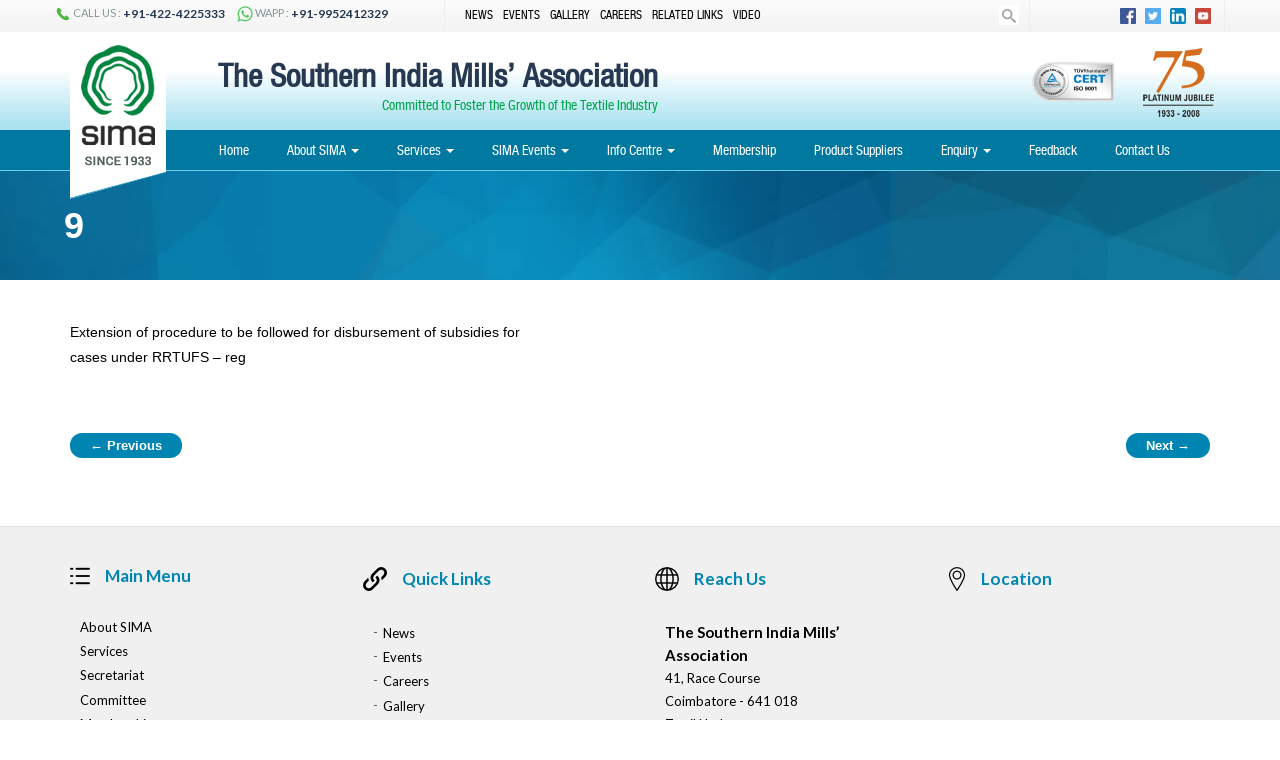

--- FILE ---
content_type: text/html; charset=UTF-8
request_url: https://www.simamills.in/circulars/9-4/
body_size: 11749
content:
<!-- <!DOCTYPE html>
 --><!--[if IE 7]>
<html class="ie ie7" lang="en-US">
<![endif]-->
<!--[if IE 8]>
<html class="ie ie8" lang="en-US">
<![endif]-->
<!--[if !(IE 7) & !(IE 8)]><!-->
<html lang="en-US">
<!--<![endif]-->
<head>
<meta charset="UTF-8">
<meta http-equiv="X-UA-Compatible" content="IE=Edge">
<meta name="viewport" content="width=device-width">
<title>
9 | SIMA</title>
<link rel="profile" href="http://gmpg.org/xfn/11">
<link rel='shortcut icon' href='http://www.simamills.in/wp-content/uploads/2016/04/favicon.jpg' type='image/x-icon' />
<link rel="pingback" href="https://www.simamills.in/xmlrpc.php">
<!--[if lt IE 9]>
	<script src="https://www.simamills.in/wp-content/themes/sima/js/html5.js"></script>
	<![endif]-->
<link href="https://www.simamills.in/wp-content/themes/sima/css/bootstrap.min.css" rel="stylesheet" type="text/css">
<link href="https://www.simamills.in/wp-content/themes/sima/css/custom.css" rel="stylesheet" type="text/css">
<link href="https://www.simamills.in/wp-content/themes/sima/css/animate.css" rel="stylesheet" type="text/css">
<link href="https://www.simamills.in/wp-content/themes/sima/css/fonts.css" rel="stylesheet" type="text/css">
<!--SEARCH BOX-->
<link href="https://www.simamills.in/wp-content/themes/sima/css/search.css" rel="stylesheet" type="text/css">
<script src="https://www.simamills.in/wp-content/themes/sima/js/modernizr.custom.js"></script>
<!--BANNER-->
<link href="https://www.simamills.in/wp-content/themes/sima/css/camera.css" rel="stylesheet" type="text/css">
<!--IMG MOUSEOVER-->
<link href="https://www.simamills.in/wp-content/themes/sima/css/sass-compiled.css" rel="stylesheet" type="text/css">
<link href="https://www.simamills.in/wp-content/themes/sima/css/jquerysctipttop.css" rel="stylesheet" type="text/css">
<meta name='robots' content='max-image-preview:large' />
	<style>img:is([sizes="auto" i], [sizes^="auto," i]) { contain-intrinsic-size: 3000px 1500px }</style>
	<link rel='dns-prefetch' href='//fonts.googleapis.com' />
<link rel="alternate" type="application/rss+xml" title="SIMA &raquo; Feed" href="https://www.simamills.in/feed/" />
<link rel="alternate" type="application/rss+xml" title="SIMA &raquo; Comments Feed" href="https://www.simamills.in/comments/feed/" />
<script type="text/javascript">
/* <![CDATA[ */
window._wpemojiSettings = {"baseUrl":"https:\/\/s.w.org\/images\/core\/emoji\/15.0.3\/72x72\/","ext":".png","svgUrl":"https:\/\/s.w.org\/images\/core\/emoji\/15.0.3\/svg\/","svgExt":".svg","source":{"concatemoji":"https:\/\/www.simamills.in\/wp-includes\/js\/wp-emoji-release.min.js?ver=6.7.4"}};
/*! This file is auto-generated */
!function(i,n){var o,s,e;function c(e){try{var t={supportTests:e,timestamp:(new Date).valueOf()};sessionStorage.setItem(o,JSON.stringify(t))}catch(e){}}function p(e,t,n){e.clearRect(0,0,e.canvas.width,e.canvas.height),e.fillText(t,0,0);var t=new Uint32Array(e.getImageData(0,0,e.canvas.width,e.canvas.height).data),r=(e.clearRect(0,0,e.canvas.width,e.canvas.height),e.fillText(n,0,0),new Uint32Array(e.getImageData(0,0,e.canvas.width,e.canvas.height).data));return t.every(function(e,t){return e===r[t]})}function u(e,t,n){switch(t){case"flag":return n(e,"\ud83c\udff3\ufe0f\u200d\u26a7\ufe0f","\ud83c\udff3\ufe0f\u200b\u26a7\ufe0f")?!1:!n(e,"\ud83c\uddfa\ud83c\uddf3","\ud83c\uddfa\u200b\ud83c\uddf3")&&!n(e,"\ud83c\udff4\udb40\udc67\udb40\udc62\udb40\udc65\udb40\udc6e\udb40\udc67\udb40\udc7f","\ud83c\udff4\u200b\udb40\udc67\u200b\udb40\udc62\u200b\udb40\udc65\u200b\udb40\udc6e\u200b\udb40\udc67\u200b\udb40\udc7f");case"emoji":return!n(e,"\ud83d\udc26\u200d\u2b1b","\ud83d\udc26\u200b\u2b1b")}return!1}function f(e,t,n){var r="undefined"!=typeof WorkerGlobalScope&&self instanceof WorkerGlobalScope?new OffscreenCanvas(300,150):i.createElement("canvas"),a=r.getContext("2d",{willReadFrequently:!0}),o=(a.textBaseline="top",a.font="600 32px Arial",{});return e.forEach(function(e){o[e]=t(a,e,n)}),o}function t(e){var t=i.createElement("script");t.src=e,t.defer=!0,i.head.appendChild(t)}"undefined"!=typeof Promise&&(o="wpEmojiSettingsSupports",s=["flag","emoji"],n.supports={everything:!0,everythingExceptFlag:!0},e=new Promise(function(e){i.addEventListener("DOMContentLoaded",e,{once:!0})}),new Promise(function(t){var n=function(){try{var e=JSON.parse(sessionStorage.getItem(o));if("object"==typeof e&&"number"==typeof e.timestamp&&(new Date).valueOf()<e.timestamp+604800&&"object"==typeof e.supportTests)return e.supportTests}catch(e){}return null}();if(!n){if("undefined"!=typeof Worker&&"undefined"!=typeof OffscreenCanvas&&"undefined"!=typeof URL&&URL.createObjectURL&&"undefined"!=typeof Blob)try{var e="postMessage("+f.toString()+"("+[JSON.stringify(s),u.toString(),p.toString()].join(",")+"));",r=new Blob([e],{type:"text/javascript"}),a=new Worker(URL.createObjectURL(r),{name:"wpTestEmojiSupports"});return void(a.onmessage=function(e){c(n=e.data),a.terminate(),t(n)})}catch(e){}c(n=f(s,u,p))}t(n)}).then(function(e){for(var t in e)n.supports[t]=e[t],n.supports.everything=n.supports.everything&&n.supports[t],"flag"!==t&&(n.supports.everythingExceptFlag=n.supports.everythingExceptFlag&&n.supports[t]);n.supports.everythingExceptFlag=n.supports.everythingExceptFlag&&!n.supports.flag,n.DOMReady=!1,n.readyCallback=function(){n.DOMReady=!0}}).then(function(){return e}).then(function(){var e;n.supports.everything||(n.readyCallback(),(e=n.source||{}).concatemoji?t(e.concatemoji):e.wpemoji&&e.twemoji&&(t(e.twemoji),t(e.wpemoji)))}))}((window,document),window._wpemojiSettings);
/* ]]> */
</script>
<style id='wp-emoji-styles-inline-css' type='text/css'>

	img.wp-smiley, img.emoji {
		display: inline !important;
		border: none !important;
		box-shadow: none !important;
		height: 1em !important;
		width: 1em !important;
		margin: 0 0.07em !important;
		vertical-align: -0.1em !important;
		background: none !important;
		padding: 0 !important;
	}
</style>
<link rel='stylesheet' id='wp-block-library-css' href='https://www.simamills.in/wp-includes/css/dist/block-library/style.min.css?ver=6.7.4' type='text/css' media='all' />
<style id='classic-theme-styles-inline-css' type='text/css'>
/*! This file is auto-generated */
.wp-block-button__link{color:#fff;background-color:#32373c;border-radius:9999px;box-shadow:none;text-decoration:none;padding:calc(.667em + 2px) calc(1.333em + 2px);font-size:1.125em}.wp-block-file__button{background:#32373c;color:#fff;text-decoration:none}
</style>
<style id='global-styles-inline-css' type='text/css'>
:root{--wp--preset--aspect-ratio--square: 1;--wp--preset--aspect-ratio--4-3: 4/3;--wp--preset--aspect-ratio--3-4: 3/4;--wp--preset--aspect-ratio--3-2: 3/2;--wp--preset--aspect-ratio--2-3: 2/3;--wp--preset--aspect-ratio--16-9: 16/9;--wp--preset--aspect-ratio--9-16: 9/16;--wp--preset--color--black: #000000;--wp--preset--color--cyan-bluish-gray: #abb8c3;--wp--preset--color--white: #ffffff;--wp--preset--color--pale-pink: #f78da7;--wp--preset--color--vivid-red: #cf2e2e;--wp--preset--color--luminous-vivid-orange: #ff6900;--wp--preset--color--luminous-vivid-amber: #fcb900;--wp--preset--color--light-green-cyan: #7bdcb5;--wp--preset--color--vivid-green-cyan: #00d084;--wp--preset--color--pale-cyan-blue: #8ed1fc;--wp--preset--color--vivid-cyan-blue: #0693e3;--wp--preset--color--vivid-purple: #9b51e0;--wp--preset--gradient--vivid-cyan-blue-to-vivid-purple: linear-gradient(135deg,rgba(6,147,227,1) 0%,rgb(155,81,224) 100%);--wp--preset--gradient--light-green-cyan-to-vivid-green-cyan: linear-gradient(135deg,rgb(122,220,180) 0%,rgb(0,208,130) 100%);--wp--preset--gradient--luminous-vivid-amber-to-luminous-vivid-orange: linear-gradient(135deg,rgba(252,185,0,1) 0%,rgba(255,105,0,1) 100%);--wp--preset--gradient--luminous-vivid-orange-to-vivid-red: linear-gradient(135deg,rgba(255,105,0,1) 0%,rgb(207,46,46) 100%);--wp--preset--gradient--very-light-gray-to-cyan-bluish-gray: linear-gradient(135deg,rgb(238,238,238) 0%,rgb(169,184,195) 100%);--wp--preset--gradient--cool-to-warm-spectrum: linear-gradient(135deg,rgb(74,234,220) 0%,rgb(151,120,209) 20%,rgb(207,42,186) 40%,rgb(238,44,130) 60%,rgb(251,105,98) 80%,rgb(254,248,76) 100%);--wp--preset--gradient--blush-light-purple: linear-gradient(135deg,rgb(255,206,236) 0%,rgb(152,150,240) 100%);--wp--preset--gradient--blush-bordeaux: linear-gradient(135deg,rgb(254,205,165) 0%,rgb(254,45,45) 50%,rgb(107,0,62) 100%);--wp--preset--gradient--luminous-dusk: linear-gradient(135deg,rgb(255,203,112) 0%,rgb(199,81,192) 50%,rgb(65,88,208) 100%);--wp--preset--gradient--pale-ocean: linear-gradient(135deg,rgb(255,245,203) 0%,rgb(182,227,212) 50%,rgb(51,167,181) 100%);--wp--preset--gradient--electric-grass: linear-gradient(135deg,rgb(202,248,128) 0%,rgb(113,206,126) 100%);--wp--preset--gradient--midnight: linear-gradient(135deg,rgb(2,3,129) 0%,rgb(40,116,252) 100%);--wp--preset--font-size--small: 13px;--wp--preset--font-size--medium: 20px;--wp--preset--font-size--large: 36px;--wp--preset--font-size--x-large: 42px;--wp--preset--spacing--20: 0.44rem;--wp--preset--spacing--30: 0.67rem;--wp--preset--spacing--40: 1rem;--wp--preset--spacing--50: 1.5rem;--wp--preset--spacing--60: 2.25rem;--wp--preset--spacing--70: 3.38rem;--wp--preset--spacing--80: 5.06rem;--wp--preset--shadow--natural: 6px 6px 9px rgba(0, 0, 0, 0.2);--wp--preset--shadow--deep: 12px 12px 50px rgba(0, 0, 0, 0.4);--wp--preset--shadow--sharp: 6px 6px 0px rgba(0, 0, 0, 0.2);--wp--preset--shadow--outlined: 6px 6px 0px -3px rgba(255, 255, 255, 1), 6px 6px rgba(0, 0, 0, 1);--wp--preset--shadow--crisp: 6px 6px 0px rgba(0, 0, 0, 1);}:where(.is-layout-flex){gap: 0.5em;}:where(.is-layout-grid){gap: 0.5em;}body .is-layout-flex{display: flex;}.is-layout-flex{flex-wrap: wrap;align-items: center;}.is-layout-flex > :is(*, div){margin: 0;}body .is-layout-grid{display: grid;}.is-layout-grid > :is(*, div){margin: 0;}:where(.wp-block-columns.is-layout-flex){gap: 2em;}:where(.wp-block-columns.is-layout-grid){gap: 2em;}:where(.wp-block-post-template.is-layout-flex){gap: 1.25em;}:where(.wp-block-post-template.is-layout-grid){gap: 1.25em;}.has-black-color{color: var(--wp--preset--color--black) !important;}.has-cyan-bluish-gray-color{color: var(--wp--preset--color--cyan-bluish-gray) !important;}.has-white-color{color: var(--wp--preset--color--white) !important;}.has-pale-pink-color{color: var(--wp--preset--color--pale-pink) !important;}.has-vivid-red-color{color: var(--wp--preset--color--vivid-red) !important;}.has-luminous-vivid-orange-color{color: var(--wp--preset--color--luminous-vivid-orange) !important;}.has-luminous-vivid-amber-color{color: var(--wp--preset--color--luminous-vivid-amber) !important;}.has-light-green-cyan-color{color: var(--wp--preset--color--light-green-cyan) !important;}.has-vivid-green-cyan-color{color: var(--wp--preset--color--vivid-green-cyan) !important;}.has-pale-cyan-blue-color{color: var(--wp--preset--color--pale-cyan-blue) !important;}.has-vivid-cyan-blue-color{color: var(--wp--preset--color--vivid-cyan-blue) !important;}.has-vivid-purple-color{color: var(--wp--preset--color--vivid-purple) !important;}.has-black-background-color{background-color: var(--wp--preset--color--black) !important;}.has-cyan-bluish-gray-background-color{background-color: var(--wp--preset--color--cyan-bluish-gray) !important;}.has-white-background-color{background-color: var(--wp--preset--color--white) !important;}.has-pale-pink-background-color{background-color: var(--wp--preset--color--pale-pink) !important;}.has-vivid-red-background-color{background-color: var(--wp--preset--color--vivid-red) !important;}.has-luminous-vivid-orange-background-color{background-color: var(--wp--preset--color--luminous-vivid-orange) !important;}.has-luminous-vivid-amber-background-color{background-color: var(--wp--preset--color--luminous-vivid-amber) !important;}.has-light-green-cyan-background-color{background-color: var(--wp--preset--color--light-green-cyan) !important;}.has-vivid-green-cyan-background-color{background-color: var(--wp--preset--color--vivid-green-cyan) !important;}.has-pale-cyan-blue-background-color{background-color: var(--wp--preset--color--pale-cyan-blue) !important;}.has-vivid-cyan-blue-background-color{background-color: var(--wp--preset--color--vivid-cyan-blue) !important;}.has-vivid-purple-background-color{background-color: var(--wp--preset--color--vivid-purple) !important;}.has-black-border-color{border-color: var(--wp--preset--color--black) !important;}.has-cyan-bluish-gray-border-color{border-color: var(--wp--preset--color--cyan-bluish-gray) !important;}.has-white-border-color{border-color: var(--wp--preset--color--white) !important;}.has-pale-pink-border-color{border-color: var(--wp--preset--color--pale-pink) !important;}.has-vivid-red-border-color{border-color: var(--wp--preset--color--vivid-red) !important;}.has-luminous-vivid-orange-border-color{border-color: var(--wp--preset--color--luminous-vivid-orange) !important;}.has-luminous-vivid-amber-border-color{border-color: var(--wp--preset--color--luminous-vivid-amber) !important;}.has-light-green-cyan-border-color{border-color: var(--wp--preset--color--light-green-cyan) !important;}.has-vivid-green-cyan-border-color{border-color: var(--wp--preset--color--vivid-green-cyan) !important;}.has-pale-cyan-blue-border-color{border-color: var(--wp--preset--color--pale-cyan-blue) !important;}.has-vivid-cyan-blue-border-color{border-color: var(--wp--preset--color--vivid-cyan-blue) !important;}.has-vivid-purple-border-color{border-color: var(--wp--preset--color--vivid-purple) !important;}.has-vivid-cyan-blue-to-vivid-purple-gradient-background{background: var(--wp--preset--gradient--vivid-cyan-blue-to-vivid-purple) !important;}.has-light-green-cyan-to-vivid-green-cyan-gradient-background{background: var(--wp--preset--gradient--light-green-cyan-to-vivid-green-cyan) !important;}.has-luminous-vivid-amber-to-luminous-vivid-orange-gradient-background{background: var(--wp--preset--gradient--luminous-vivid-amber-to-luminous-vivid-orange) !important;}.has-luminous-vivid-orange-to-vivid-red-gradient-background{background: var(--wp--preset--gradient--luminous-vivid-orange-to-vivid-red) !important;}.has-very-light-gray-to-cyan-bluish-gray-gradient-background{background: var(--wp--preset--gradient--very-light-gray-to-cyan-bluish-gray) !important;}.has-cool-to-warm-spectrum-gradient-background{background: var(--wp--preset--gradient--cool-to-warm-spectrum) !important;}.has-blush-light-purple-gradient-background{background: var(--wp--preset--gradient--blush-light-purple) !important;}.has-blush-bordeaux-gradient-background{background: var(--wp--preset--gradient--blush-bordeaux) !important;}.has-luminous-dusk-gradient-background{background: var(--wp--preset--gradient--luminous-dusk) !important;}.has-pale-ocean-gradient-background{background: var(--wp--preset--gradient--pale-ocean) !important;}.has-electric-grass-gradient-background{background: var(--wp--preset--gradient--electric-grass) !important;}.has-midnight-gradient-background{background: var(--wp--preset--gradient--midnight) !important;}.has-small-font-size{font-size: var(--wp--preset--font-size--small) !important;}.has-medium-font-size{font-size: var(--wp--preset--font-size--medium) !important;}.has-large-font-size{font-size: var(--wp--preset--font-size--large) !important;}.has-x-large-font-size{font-size: var(--wp--preset--font-size--x-large) !important;}
:where(.wp-block-post-template.is-layout-flex){gap: 1.25em;}:where(.wp-block-post-template.is-layout-grid){gap: 1.25em;}
:where(.wp-block-columns.is-layout-flex){gap: 2em;}:where(.wp-block-columns.is-layout-grid){gap: 2em;}
:root :where(.wp-block-pullquote){font-size: 1.5em;line-height: 1.6;}
</style>
<link rel='stylesheet' id='contact-form-7-css' href='https://www.simamills.in/wp-content/plugins/contact-form-7/includes/css/styles.css?ver=5.8.5' type='text/css' media='all' />
<link rel='stylesheet' id='twentyfourteen-lato-css' href='https://fonts.googleapis.com/css?family=Lato%3A300%2C400%2C700%2C900%2C300italic%2C400italic%2C700italic&#038;subset=latin%2Clatin-ext' type='text/css' media='all' />
<link rel='stylesheet' id='genericons-css' href='https://www.simamills.in/wp-content/themes/sima/genericons/genericons.css?ver=3.0.3' type='text/css' media='all' />
<link rel='stylesheet' id='twentyfourteen-style-css' href='https://www.simamills.in/wp-content/themes/sima/style.css?ver=6.7.4' type='text/css' media='all' />
<!--[if lt IE 9]>
<link rel='stylesheet' id='twentyfourteen-ie-css' href='https://www.simamills.in/wp-content/themes/sima/css/ie.css?ver=20131205' type='text/css' media='all' />
<![endif]-->
<link rel='stylesheet' id='dflip-style-css' href='https://www.simamills.in/wp-content/plugins/3d-flipbook-dflip-lite/assets/css/dflip.min.css?ver=2.3.32' type='text/css' media='all' />
<script type="text/javascript" src="https://www.simamills.in/wp-includes/js/jquery/jquery.min.js?ver=3.7.1" id="jquery-core-js"></script>
<script type="text/javascript" src="https://www.simamills.in/wp-includes/js/jquery/jquery-migrate.min.js?ver=3.4.1" id="jquery-migrate-js"></script>
<link rel="https://api.w.org/" href="https://www.simamills.in/wp-json/" /><link rel="EditURI" type="application/rsd+xml" title="RSD" href="https://www.simamills.in/xmlrpc.php?rsd" />
<meta name="generator" content="WordPress 6.7.4" />
<link rel="canonical" href="https://www.simamills.in/circulars/9-4/" />
<link rel='shortlink' href='https://www.simamills.in/?p=7777' />
<link rel="alternate" title="oEmbed (JSON)" type="application/json+oembed" href="https://www.simamills.in/wp-json/oembed/1.0/embed?url=https%3A%2F%2Fwww.simamills.in%2Fcirculars%2F9-4%2F" />
<link rel="alternate" title="oEmbed (XML)" type="text/xml+oembed" href="https://www.simamills.in/wp-json/oembed/1.0/embed?url=https%3A%2F%2Fwww.simamills.in%2Fcirculars%2F9-4%2F&#038;format=xml" />

<!--Menu-->
<link href="https://www.simamills.in/wp-content/themes/sima/css/jquery.smartmenus.bootstrap.css" rel="stylesheet">
<script src="https://www.simamills.in/wp-content/themes/sima/js/jquery.smartmenus.js"></script>
<script src="https://www.simamills.in/wp-content/themes/sima/js/jquery.smartmenus.bootstrap.js"></script>
</head>

<body>
<header> 
  <!--ROW 1-->
  <div class="hdr-row1">
    <div class="container">
      <div class="row">
        <div class="phone col-md-4 col-sm-12 col-xs-12">
          <ul class="list-inline">
            <li><img src="https://www.simamills.in/wp-content/themes/sima/images/ph-icon.png"> CALL US : <span> +91-422-4225333</span></li>
            <li><img src="https://www.simamills.in/wp-content/themes/sima/images/whatsapp.png"> WAPP : <span> +91-9952412329</span></li>
          </ul>
        </div>
        <div class="col-md-4 col-sm-12 col-xs-12">
          <div class="menu-topmenu-container"><ul id="none" class="top-links"><li id="menu-item-120" class="menu-item menu-item-type-post_type menu-item-object-page menu-item-120"><a href="https://www.simamills.in/news/">News</a></li>
<li id="menu-item-121" class="menu-item menu-item-type-post_type menu-item-object-page menu-item-121"><a href="https://www.simamills.in/events/">Events</a></li>
<li id="menu-item-597" class="menu-item menu-item-type-post_type menu-item-object-page menu-item-597"><a href="https://www.simamills.in/gallery/">Gallery</a></li>
<li id="menu-item-685" class="menu-item menu-item-type-post_type menu-item-object-page menu-item-685"><a href="https://www.simamills.in/careers/">Careers</a></li>
<li id="menu-item-642" class="menu-item menu-item-type-post_type menu-item-object-page menu-item-642"><a href="https://www.simamills.in/related-links/">Related Links</a></li>
<li id="menu-item-640" class="menu-item menu-item-type-post_type menu-item-object-page menu-item-640"><a href="https://www.simamills.in/video/">Video</a></li>
</ul></div>          <div class="clearfix"></div>
          <!--
    		<a href="#">NEWS</a><span>|</span>
            <a href="#">EVENTS</a><span>|</span>
            <a href="#">CAREERS</a><span>|</span>
            <a href="#">RELATED LINKS</a><span>|</span>
            <a href="#">SIMA VIDEO</a>--> 
        </div>
        <div class="sea-rch col-md-2 col-sm-12 col-xs-12">
          <div id="sb-search" class="sb-search">
            <form role="search" method="get" id="searchform" class="" action="https://www.simamills.in/">
              <label class="screen-reader-text" for="s"></label>
              <input type="text" name="s" id="s" class="sb-search-input" value="Search here..." onBlur="this.value=!this.value?'Search here...':this.value;" onClick="this.value='';" onFocus="this.select()" />
              <input type="submit" id="searchsubmit" class="sb-search-submit" value="Submit" />
              <span class="sb-icon-search"></span>
            </form>
          </div>
        </div>
        <div class="social col-md-2 col-sm-12 col-xs-12"> <a href="https://www.facebook.com/simacbe/" target="_blank"><img src="https://www.simamills.in/wp-content/themes/sima/images/fb.jpg"></a> <a href="https://twitter.com/sima_cbe" target="_blank"><img src="https://www.simamills.in/wp-content/themes/sima/images/tw.jpg"></a> <a href="https://www.linkedin.com/in/simacbe" target="_blank"><img src="https://www.simamills.in/wp-content/themes/sima/images/in.jpg"></a> <a href="https://www.youtube.com/channel/UCE-XF9JYmikNAraK-eJEj0w" target="_blank"><img src="https://www.simamills.in/wp-content/themes/sima/images/yt.jpg"></a> </div>
        <div class="clearfix"></div>
      </div>
    </div>
  </div>
  
  <!--ROW 2-->
  <div class="container-fluid hdr-row2">
    <div class="container">
      <div class="row">
        <div class="logo-mob col-xs-12"><a href="https://www.simamills.in/"><img src="https://www.simamills.in/wp-content/themes/sima/images/logo-mob.png" class="img-responsive"></a></div>
        <div class="logo col-md-1 col-sm-2"><a href="https://www.simamills.in/"><img src="https://www.simamills.in/wp-content/themes/sima/images/logo.png"></a></div>
        <div class="com col-md-7 col-sm-8">
          <h1>The Southern India Mills’ Association</h1>
          <h3>Committed to Foster the Growth of the Textile Industry</h3>
        </div>
        <div class="award col-md-2 col-md-offset-3 col-sm-2"> <img src="https://www.simamills.in/wp-content/themes/sima/images/award.png" class="img-responsive"> </div>
        <div class="clearfix"></div>
      </div>
    </div>
  </div>
  
  <!--ROW 3-->
  <div class="container-fluid menu-part">
    <div class="container">
      <div class="row">
        <div class="menubar">
          <nav class="navbar navbar-inverse navbar-static-top">
            <div class="navbar-brand visible-xs-block">Menu</div>
            <div class="navbar-header">
              <button type="button" class="navbar-toggle collapsed" data-toggle="collapse" data-target="#navbar" aria-expanded="false" aria-controls="navbar"> <span class="sr-only">Toggle navigation</span> <span class="icon-bar"></span> <span class="icon-bar"></span> <span class="icon-bar"></span> </button>
            </div>
            <div id="navbar" class="navbar-collapse collapse">
              <ul id="menu-annual" class="nav navbar-nav"><li id="menu-item-114" class="menu-item menu-item-type-custom menu-item-object-custom menu-item-home menu-item-114"><a title="Home" href="http://www.simamills.in/">Home</a></li>
<li id="menu-item-29" class="menu-item menu-item-type-post_type menu-item-object-page menu-item-has-children menu-item-29 dropdown"><a title="About SIMA" href="#" data-toggle="dropdown" class="dropdown-toggle" aria-haspopup="true">About SIMA <span class="caret"></span></a>
<ul role="menu" class=" dropdown-menu">
	<li id="menu-item-579" class="menu-item menu-item-type-custom menu-item-object-custom menu-item-579"><a title="Profile" href="http://www.simamills.in/about-sima/">Profile</a></li>
	<li id="menu-item-438" class="menu-item menu-item-type-post_type menu-item-object-page menu-item-438"><a title="Organogram" href="https://www.simamills.in/organogram/">Organogram</a></li>
	<li id="menu-item-446" class="menu-item menu-item-type-post_type menu-item-object-page menu-item-446"><a title="Office Bearers" href="https://www.simamills.in/office-bearers/">Office Bearers</a></li>
	<li id="menu-item-445" class="menu-item menu-item-type-post_type menu-item-object-page menu-item-445"><a title="Committee Members" href="https://www.simamills.in/committee-members/">Committee Members</a></li>
	<li id="menu-item-450" class="menu-item menu-item-type-post_type menu-item-object-page menu-item-450"><a title="Special Invitees" href="https://www.simamills.in/special-invitees/">Special Invitees</a></li>
	<li id="menu-item-449" class="menu-item menu-item-type-post_type menu-item-object-page menu-item-449"><a title="Former Chairmen" href="https://www.simamills.in/former-chairmen/">Former Chairmen</a></li>
	<li id="menu-item-453" class="menu-item menu-item-type-post_type menu-item-object-page menu-item-453"><a title="Sub-Committees" href="https://www.simamills.in/sub-committees/">Sub-Committees</a></li>
	<li id="menu-item-436" class="menu-item menu-item-type-post_type menu-item-object-page menu-item-436"><a title="Secretariat" href="https://www.simamills.in/secretariat/">Secretariat</a></li>
</ul>
</li>
<li id="menu-item-480" class="menu-item menu-item-type-post_type menu-item-object-page menu-item-has-children menu-item-480 dropdown"><a title="Services" href="#" data-toggle="dropdown" class="dropdown-toggle" aria-haspopup="true">Services <span class="caret"></span></a>
<ul role="menu" class=" dropdown-menu">
	<li id="menu-item-603" class="menu-item menu-item-type-custom menu-item-object-custom menu-item-603"><a title="General" href="http://www.simamills.in/services/#general">General</a></li>
	<li id="menu-item-602" class="menu-item menu-item-type-custom menu-item-object-custom menu-item-602"><a title="Labour &amp; Legal" href="http://www.simamills.in/services/#labour">Labour &#038; Legal</a></li>
	<li id="menu-item-1103" class="menu-item menu-item-type-custom menu-item-object-custom menu-item-1103"><a title="Energy &amp; Power" href="http://www.simamills.in/services/#energy">Energy &#038; Power</a></li>
	<li id="menu-item-1104" class="menu-item menu-item-type-custom menu-item-object-custom menu-item-1104"><a title="Economic Research Centre" href="http://www.simamills.in/services/#economic">Economic Research Centre</a></li>
	<li id="menu-item-1105" class="menu-item menu-item-type-custom menu-item-object-custom menu-item-1105"><a title="Industrial Engineering Division" href="http://www.simamills.in/services/#industrial">Industrial Engineering Division</a></li>
	<li id="menu-item-1106" class="menu-item menu-item-type-custom menu-item-object-custom menu-item-1106"><a title="HRD" href="http://www.simamills.in/services/#hrd">HRD</a></li>
</ul>
</li>
<li id="menu-item-1066" class="menu-item menu-item-type-custom menu-item-object-custom menu-item-has-children menu-item-1066 dropdown"><a title="SIMA Events" href="#" data-toggle="dropdown" class="dropdown-toggle" aria-haspopup="true">SIMA Events <span class="caret"></span></a>
<ul role="menu" class=" dropdown-menu">
	<li id="menu-item-1089" class="menu-item menu-item-type-post_type menu-item-object-page menu-item-1089"><a title="Farm to Finish Expo" href="https://www.simamills.in/services/farm-to-finish-expo/">Farm to Finish Expo</a></li>
	<li id="menu-item-1090" class="menu-item menu-item-type-post_type menu-item-object-page menu-item-1090"><a title="SIMA TEXPIN" href="https://www.simamills.in/sima-texpin/">SIMA TEXPIN</a></li>
	<li id="menu-item-9975" class="menu-item menu-item-type-post_type menu-item-object-page menu-item-9975"><a title="TEXFAIR" href="https://www.simamills.in/texfair-2/">TEXFAIR</a></li>
</ul>
</li>
<li id="menu-item-1067" class="menu-item menu-item-type-custom menu-item-object-custom menu-item-has-children menu-item-1067 dropdown"><a title="Info Centre" href="#" data-toggle="dropdown" class="dropdown-toggle" aria-haspopup="true">Info Centre <span class="caret"></span></a>
<ul role="menu" class=" dropdown-menu">
	<li id="menu-item-1078" class="menu-item menu-item-type-post_type menu-item-object-page menu-item-1078"><a title="Textile Data" href="https://www.simamills.in/textile-data/">Textile Data</a></li>
	<li id="menu-item-10823" class="menu-item menu-item-type-post_type menu-item-object-page menu-item-10823"><a title="Annual Reports" href="https://www.simamills.in/annual-reports/">Annual Reports</a></li>
	<li id="menu-item-1988" class="menu-item menu-item-type-post_type menu-item-object-page menu-item-1988"><a title="Circulars" href="https://www.simamills.in/circular/">Circulars</a></li>
	<li id="menu-item-1080" class="menu-item menu-item-type-post_type menu-item-object-page menu-item-1080"><a title="Representations" href="https://www.simamills.in/representations/">Representations</a></li>
	<li id="menu-item-1081" class="menu-item menu-item-type-post_type menu-item-object-page menu-item-1081"><a title="Memorandum" href="https://www.simamills.in/memorandum/">Memorandum</a></li>
	<li id="menu-item-1082" class="menu-item menu-item-type-post_type menu-item-object-page menu-item-1082"><a title="Press Releases" href="https://www.simamills.in/press-releases/">Press Releases</a></li>
	<li id="menu-item-1358" class="menu-item menu-item-type-post_type menu-item-object-page menu-item-1358"><a title="Daily Textile News" href="https://www.simamills.in/daily-textile-news/">Daily Textile News</a></li>
	<li id="menu-item-1102" class="menu-item menu-item-type-post_type menu-item-object-page menu-item-1102"><a title="News Summary" href="https://www.simamills.in/news-summary/">News Summary</a></li>
	<li id="menu-item-1087" class="menu-item menu-item-type-custom menu-item-object-custom menu-item-1087"><a title="Current Textile Market" target="_blank" href="http://www.simamills.in/wp-content/themes/sima/pdf/current-textile-market.pdf">Current Textile Market</a></li>
	<li id="menu-item-1070" class="menu-item menu-item-type-post_type menu-item-object-page menu-item-1070"><a title="Publications" href="https://www.simamills.in/publications/">Publications</a></li>
</ul>
</li>
<li id="menu-item-1069" class="menu-item menu-item-type-post_type menu-item-object-page menu-item-1069"><a title="Membership" href="https://www.simamills.in/membership/">Membership</a></li>
<li id="menu-item-3724" class="menu-item menu-item-type-post_type_archive menu-item-object-product-supplier menu-item-3724"><a title="Product Suppliers" href="https://www.simamills.in/product-supplier/">Product Suppliers</a></li>
<li id="menu-item-1072" class="menu-item menu-item-type-post_type menu-item-object-page menu-item-has-children menu-item-1072 dropdown"><a title="Enquiry" href="#" data-toggle="dropdown" class="dropdown-toggle" aria-haspopup="true">Enquiry <span class="caret"></span></a>
<ul role="menu" class=" dropdown-menu">
	<li id="menu-item-1077" class="menu-item menu-item-type-post_type menu-item-object-page menu-item-1077"><a title="Trade Enquiry" href="https://www.simamills.in/trade-enquiry/">Trade Enquiry</a></li>
	<li id="menu-item-1076" class="menu-item menu-item-type-post_type menu-item-object-page menu-item-1076"><a title="Hank yarn obligation transfer" href="https://www.simamills.in/hank-yarn-obligation-transfer/">Hank yarn obligation transfer</a></li>
</ul>
</li>
<li id="menu-item-1074" class="menu-item menu-item-type-post_type menu-item-object-page menu-item-1074"><a title="Feedback" href="https://www.simamills.in/feedback/">Feedback</a></li>
<li id="menu-item-1075" class="menu-item menu-item-type-post_type menu-item-object-page menu-item-1075"><a title="Contact Us" href="https://www.simamills.in/contact/">Contact Us</a></li>
</ul>              
              <!-- <ul class="nav navbar-nav">
                <li class="active"><a href="index.html">Home</a></li>
                <li><a href="aboutus.html">About Us</a></li>
                <li><a href="#">Services</a></li>
                <li class="dropdown">
                  <a href="#" class="dropdown-toggle" data-toggle="dropdown" role="button" aria-haspopup="true" aria-expanded="false">Economic Research Centre<span class="caret"></span></a>
                  <ul class="dropdown-menu">
                    <li><a href="#">Sub Menu 1</a></li>
                    <li><a href="#">Sub Menu 2</a></li>
                  </ul>
                </li>
                <li><a href="#">Membership</a></li>
                <li><a href="#">Publications</a></li>
                <li><a href="#">Enquiry</a></li>
                <li><a href="#">Sourcing Platform</a></li>
                <li><a href="#">Gallery</a></li>
                <li><a href="#">Contact</a></li>
              </ul>--> 
            </div>
          </nav>
        </div>
      </div>
    </div>
  </div>
</header>

	
<!--BANNER-->
<div class="container-fluid">
	<div class="row">
    <div class="abt-header">
    <h1> 9</h1>
    </div>
    </div>
</div>




<div class="container about-intro animated fadeIn">


	
	
	

		<div class="entry-content">
		<p>Extension of procedure to be followed for disbursement of subsidies for<br />
cases under RRTUFS – reg</p>
	</div>   <!-- .entry-content -->
    
	
		<nav class="navigation post-navigation" role="navigation">
		<h1 class="screen-reader-text">Post navigation</h1>
		<div class="nav-links">
			<a href="https://www.simamills.in/circulars/8-4/" rel="prev"><span class="meta-nav">Previous Post</span>8</a><a href="https://www.simamills.in/circulars/10-4/" rel="next"><span class="meta-nav">Next Post</span>10</a>		</div><!-- .nav-links -->
	</nav><!-- .navigation -->
	                   
                  <nav class="nav-single">
                       <span class="nav-previous">
          <a href="https://www.simamills.in/circulars/8-4/" rel="prev"><span class="meta-nav">&larr;</span> Previous</a>          </span> <span class="nav-next">
          <a href="https://www.simamills.in/circulars/10-4/" rel="next">Next <span class="meta-nav">&rarr;</span></a>          
                
                
</div>





                
                
                
             
    
    


<!--FOOTER-->
	<footer class="container-fluid">
    <div class="container">
        <div class="row">

        <div class="col-sm-3">
        	<div class="main-menu">
            <h3><img src="https://www.simamills.in/wp-content/themes/sima/images/main-menu.png"><span>Main Menu</span></h3>
            <ul class="list-unstyled">
            <div class="menu-footermenu-container"><ul id="none" class="list-unstyled"><li id="menu-item-417" class="menu-item menu-item-type-post_type menu-item-object-page menu-item-417"><a href="https://www.simamills.in/about-sima/">About SIMA</a></li>
<li id="menu-item-418" class="menu-item menu-item-type-post_type menu-item-object-page menu-item-418"><a href="https://www.simamills.in/services/">Services</a></li>
<li id="menu-item-419" class="menu-item menu-item-type-post_type menu-item-object-page menu-item-419"><a href="https://www.simamills.in/secretariat/">Secretariat</a></li>
<li id="menu-item-420" class="menu-item menu-item-type-post_type menu-item-object-page menu-item-420"><a href="https://www.simamills.in/committee/">Committee</a></li>
<li id="menu-item-421" class="menu-item menu-item-type-post_type menu-item-object-page menu-item-421"><a href="https://www.simamills.in/membership/">Membership</a></li>
<li id="menu-item-423" class="menu-item menu-item-type-post_type menu-item-object-page menu-item-423"><a href="https://www.simamills.in/publications/">Publications</a></li>
<li id="menu-item-424" class="menu-item menu-item-type-post_type menu-item-object-page menu-item-424"><a href="https://www.simamills.in/enquiry/">Enquiry</a></li>
<li id="menu-item-425" class="menu-item menu-item-type-post_type menu-item-object-page menu-item-425"><a href="https://www.simamills.in/contact/">Contact</a></li>
</ul></div>            </ul>
            </div>
        </div>

        <div class="col-sm-3">
        	<div class="quick-links">
            <h3><img src="https://www.simamills.in/wp-content/themes/sima/images/quick-links.png"><span>Quick Links</span></h3>
            <ul class="list-unstyled">


            <div class="menu-quick-links-container"><ul id="none" class="list-unstyled"><li id="menu-item-65" class="menu-item menu-item-type-post_type menu-item-object-page menu-item-65"><a href="https://www.simamills.in/news/">News</a></li>
<li id="menu-item-64" class="menu-item menu-item-type-post_type menu-item-object-page menu-item-64"><a href="https://www.simamills.in/events/">Events</a></li>
<li id="menu-item-686" class="menu-item menu-item-type-post_type menu-item-object-page menu-item-686"><a href="https://www.simamills.in/careers/">Careers</a></li>
<li id="menu-item-468" class="menu-item menu-item-type-post_type menu-item-object-page menu-item-468"><a href="https://www.simamills.in/gallery/">Gallery</a></li>
<li id="menu-item-61" class="menu-item menu-item-type-post_type menu-item-object-page menu-item-61"><a href="https://www.simamills.in/video/">Video</a></li>
<li id="menu-item-298" class="menu-item menu-item-type-custom menu-item-object-custom menu-item-298"><a target="_blank" href="http://www.simamills.in/wp-content/themes/sima/pdf/e-weekly.pdf">E-weekly</a></li>
<li id="menu-item-300" class="menu-item menu-item-type-custom menu-item-object-custom menu-item-300"><a target="_blank" href="http://www.simamills.in/wp-content/themes/sima/pdf/e-review.pdf">E-Review</a></li>
<li id="menu-item-1091" class="menu-item menu-item-type-post_type menu-item-object-page menu-item-1091"><a href="https://www.simamills.in/feedback/">Feedback</a></li>
<li id="menu-item-57" class="menu-item menu-item-type-post_type menu-item-object-page menu-item-57"><a href="https://www.simamills.in/related-links/">Related Links</a></li>
</ul></div>


            </ul>
            </div>
        </div>

        <div class="col-sm-3">
        	<div class="reach-us">
            <h3><img src="https://www.simamills.in/wp-content/themes/sima/images/reach-us.png"><span>Reach Us</span></h3>
                <div class="addr">
                <address>
                <p><strong>The Southern India Mills’ Association</strong><br>
                41, Race Course<br>
                Coimbatore - 641 018<br>
                Tamil Nadu<br>
                INDIA.</p>
                </address>
                <p>Phone :  + 91 422 4225333<br>
                Email :  <a href="#">info@simamills.org</a></p>
                </div>
            </div>
        </div>

        <div class="col-sm-3">
        	<div class="location">
            <h3><img src="https://www.simamills.in/wp-content/themes/sima/images/location.png"><span>Location</span></h3>
            <iframe src="https://www.google.com/maps/embed?pb=!1m18!1m12!1m3!1d3916.5329527228723!2d76.97570521514533!3d10.998582558060374!2m3!1f0!2f0!3f0!3m2!1i1024!2i768!4f13.1!3m3!1m2!1s0x3ba859bb6fdd488b%3A0xf37b66cbbc21578a!2sThe+Southern+India+Mills+Association!5e0!3m2!1sen!2sin!4v1457014795101" width="100%" height="200px" frameborder="0" style="border:0" allowfullscreen></iframe>
            </div>
        </div>

        <div class="clearfix"></div>
        </div>


        <div class="row copyright-part">
       Copyright © 2018 SIMA MILLS. All rights reserved.        <br>
		<img src="https://www.simamills.in/wp-content/themes/sima/images/design-by.png"><span>Design : <a href="http://www.angleritech.com/" target="_blank">ANGLER Technologies</a> | <a href="http://www.digitalatrium.in/" target="_blank">DigitalAtrium</a></span>
        </div>

    </div>
</footer>
<script src="https://www.simamills.in/wp-content/themes/sima/js/jquery.min.js"></script>
<script src="https://www.simamills.in/wp-content/themes/sima/js/bootstrap.min.js"></script>



<script type="text/javascript" src="https://www.simamills.in/wp-content/plugins/contact-form-7/includes/swv/js/index.js?ver=5.8.5" id="swv-js"></script>
<script type="text/javascript" id="contact-form-7-js-extra">
/* <![CDATA[ */
var wpcf7 = {"api":{"root":"https:\/\/www.simamills.in\/wp-json\/","namespace":"contact-form-7\/v1"},"cached":"1"};
/* ]]> */
</script>
<script type="text/javascript" src="https://www.simamills.in/wp-content/plugins/contact-form-7/includes/js/index.js?ver=5.8.5" id="contact-form-7-js"></script>
<script type="text/javascript" src="https://www.simamills.in/wp-content/themes/sima/js/functions.js?ver=20150315" id="twentyfourteen-script-js"></script>
<script type="text/javascript" src="https://www.simamills.in/wp-content/plugins/3d-flipbook-dflip-lite/assets/js/dflip.min.js?ver=2.3.32" id="dflip-script-js"></script>
<script data-cfasync="false"> var dFlipLocation = "https://www.simamills.in/wp-content/plugins/3d-flipbook-dflip-lite/assets/"; var dFlipWPGlobal = {"text":{"toggleSound":"Turn on\/off Sound","toggleThumbnails":"Toggle Thumbnails","toggleOutline":"Toggle Outline\/Bookmark","previousPage":"Previous Page","nextPage":"Next Page","toggleFullscreen":"Toggle Fullscreen","zoomIn":"Zoom In","zoomOut":"Zoom Out","toggleHelp":"Toggle Help","singlePageMode":"Single Page Mode","doublePageMode":"Double Page Mode","downloadPDFFile":"Download PDF File","gotoFirstPage":"Goto First Page","gotoLastPage":"Goto Last Page","share":"Share","mailSubject":"I wanted you to see this FlipBook","mailBody":"Check out this site {{url}}","loading":"DearFlip: Loading "},"viewerType":"flipbook","moreControls":"download,pageMode,startPage,endPage,sound","hideControls":"","scrollWheel":"false","backgroundColor":"#777","backgroundImage":"","height":"auto","paddingLeft":"20","paddingRight":"20","controlsPosition":"bottom","duration":800,"soundEnable":"true","enableDownload":"true","showSearchControl":"false","showPrintControl":"false","enableAnnotation":false,"enableAnalytics":"false","webgl":"true","hard":"none","maxTextureSize":"1600","rangeChunkSize":"524288","zoomRatio":1.5,"stiffness":3,"pageMode":"0","singlePageMode":"0","pageSize":"0","autoPlay":"false","autoPlayDuration":5000,"autoPlayStart":"false","linkTarget":"2","sharePrefix":"flipbook-"};</script>

<a href="javascript:" id="return-to-top">
<!--<i class="fa fa-angle-double-up" aria-hidden="true"></i>-->
<img src="https://www.simamills.in/wp-content/themes/sima/images/top.png">
</a>

<!--SEARCH BOX-->
<script src="https://www.simamills.in/wp-content/themes/sima/js/classie.js"></script>
<script src="https://www.simamills.in/wp-content/themes/sima/js/uisearch.js"></script>
<script>
	new UISearch( document.getElementById( 'sb-search' ) );
</script>
<!--BANNER-->
<script src="https://www.simamills.in/wp-content/themes/sima/js/ban-jquery.min.js"></script>
<script src="https://www.simamills.in/wp-content/themes/sima/js/jquery.mobile.customized.min.js"></script>
<script src="https://www.simamills.in/wp-content/themes/sima/js/jquery.easing.1.3.js"></script>
<script src="https://www.simamills.in/wp-content/themes/sima/js/camera.min.js"></script>
<script src="https://www.simamills.in/wp-content/themes/sima/js/height.js"></script>
<!--GO TO TOP-->
<script src="https://www.simamills.in/wp-content/themes/sima/js/gototop.js"></script>



</body>
</html>
